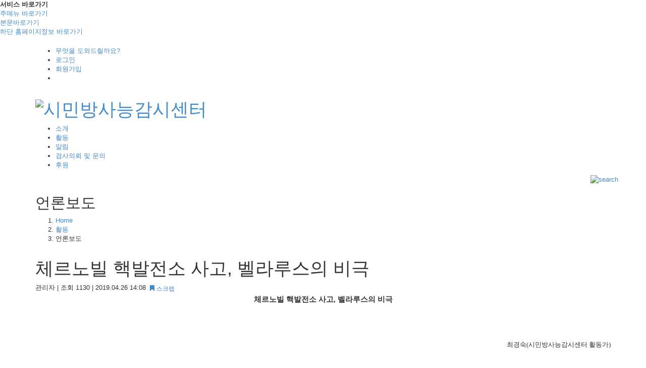

--- FILE ---
content_type: text/html;charset=utf-8
request_url: https://korearadiationwatch.org/?r=home&c=33/36&p=10&uid=992
body_size: 9507
content:
<!DOCTYPE html>
<html lang="ko">
<head>
<meta charset="utf-8">
<meta http-equiv="X-UA-Compatible" content="IE=edge">

<meta name="description" content="체르노빌 핵발전소 사고, 벨라루스의 비극최경숙(시민방사능감시센터 활동가)체르노빌 핵발전소 폭발1986년 4월 26일 새벽 1시 23분 엔지니어들은 체르노빌 핵발전소의 4번 원자로에 있는 일부 시스템의 전원을 차단했다. 정전이 일어나도 터빈이 가동되는 시간을 측정하기 위">
<meta name="author" content="">
<link rel="icon" href="/layouts/layout-01/_images/favicon.ico">

<!-- Seo -->

<!-- head 코드 삽입 -->
<meta name="google-site-verification" content="XE7xVjb9l0o-krXj1ZTKnGwWlCs2mhhJLVsg16BhLOQ" />
<title>시민방사능감시센터</title>
<meta name="description" content="시민방사능감시센터:::방사능 걱정 없는 사회">
<meta property="og:type" content="website">
<meta property="og:title" content="시민방사능감시센터">
<meta property="og:description" content="시민방사능감시센터:::방사능 걱정 없는 사회">
<meta property="og:image" content="//korearadiationwatch.org/layouts/layout-01/_images/logo2.png">
<meta property="og:url" content="//korearadiationwatch.org">
<!-- head 코드 삽입 -->

<meta name="robots" content="all">
<meta name="title" content="시민방사능감시센터 - 언론보도"> 
<meta name="keywords" content="언론보도,체르노빌 핵발전소 사고, 벨라루스의 비극"> 
<meta name="description" content="체르노빌 핵발전소 사고, 벨라루스의 비극최경숙(시민방사능감시센터 활동가)체르노빌 핵발전소 폭발1986년 4월 26일 새벽 1시 23분 엔지니어들은 체르노빌 핵발전소의 4번 원자로에 있는 일부 시스템의 전원을 차단했다. 정전이 일어나도 터빈이 가동되는 시간을 측정하기 위">
<link rel="image_src" href="https://korearadiationwatch.org/layouts/layout-01/_images/logo2.png"> 

<title>언론보도 | 시민방사능감시센터</title>

<!-- Favicons -->
<link rel="apple-touch-icon-precomposed" sizes="144x144" href="/_core/images/ico/apple-touch-icon-144-precomposed.png">
<link rel="shortcut icon" href="/_core/images/ico/favicon.ico">

<!-- bootstrap css -->
<link href="/plugins/bootstrap/3.2.0/css/bootstrap.min.css" rel="stylesheet">

<!-- Custom styles for this template -->
<link href="/layouts/layout-01/_css/style.css" rel="stylesheet">
<link href="/layouts/layout-01/_css/custom.css" rel="stylesheet">

<!--[if lt IE 9]>
<script src="https://oss.maxcdn.com/libs/html5shiv/3.7.0/html5shiv.js"></script>
<script src="https://oss.maxcdn.com/libs/respond.js/1.4.2/respond.min.js"></script>
<![endif]-->


<!-- Bootstrap core JavaScript -->
<script src="/plugins/jquery/1.11.2/jquery-1.11.2.min.js"></script><script src="/plugins/bootstrap/3.2.0/js/bootstrap.min.js"></script>

<!-- 시스템 폰트 -->
<link href="/plugins/font-awesome/4.1.0/css/font-awesome.css" rel="stylesheet"> 

<link href='//fonts.googleapis.com/css?family=Montserrat:400,700' rel='stylesheet' type='text/css'>

<!-- 사이트 헤드 코드 -->
<head>
<title>시민방사능감시센터</title>
<meta name="description" content="시민방사능감시센터:::방사능 걱정 없는 사회">
<meta property="og:type" content="website">
<meta property="og:title" content="시민방사능감시센터">
<meta property="og:description" content="시민방사능감시센터:::방사능 걱정 없는 사회">
<meta property="og:image" content="http://korearadiationwatch.org/layouts/layout-01/_images/logo2.png">
<meta property="og:url" content="http://http://korearadiationwatch.org">
</head>
<!-- 엔진코드:삭제하지마세요 -->

<script>
var rooturl = 'http://korearadiationwatch.org';
var rootssl = 'https://korearadiationwatch.org';
var raccount= 'home';
var moduleid= 'bskrbbs';
var memberid= '';
var is_admin= '';
</script>

<script src="/_core/js/sys.js"></script>



<link href="/modules/bskrbbs/themes/bskr_list/view.css" rel="stylesheet">


<!-- bootbox -->
<script src="/plugins/bootbox/4.2.0/bootbox.js"></script>
<!-- 헤더 스위치 -->

<!-- global js -->
<script src="/layouts/layout-01/_js/script.js"></script>
<script src="/layouts/layout-01/_js/ui.js"></script>


<!-- google analytics -->
<script>
  (function(i,s,o,g,r,a,m){i['GoogleAnalyticsObject']=r;i[r]=i[r]||function(){
  (i[r].q=i[r].q||[]).push(arguments)},i[r].l=1*new Date();a=s.createElement(o),
  m=s.getElementsByTagName(o)[0];a.async=1;a.src=g;m.parentNode.insertBefore(a,m)
  })(window,document,'script','//www.google-analytics.com/analytics.js','ga');

  ga('create', 'UA-66940586-1', 'auto');
  ga('send', 'pageview');

</script>

<!-- naver analytics -->
<script type="text/javascript" src="//wcs.naver.net/wcslog.js"></script> <script type="text/javascript"> if(!wcs_add) var wcs_add = {}; wcs_add["wa"] = "1204821441cb2a8"; wcs_do(); </script>
</head>
<body id="rb-body" class="rb-layout-home">

	<div class="skip_navigation">
	<dl>                                                              
		<dt>서비스 바로가기</dt>                                        
		<dd><a href="#header">주메뉴 바로가기</a></dd>                
		<dd><a href="#content-main">본문바로가기</a></dd>				  
		<dd><a href="#footer">하단 홈페이지정보 바로가기</a></dd>		  
	</dl>                                                             
</div>


	<!-- header : s -->
	<header id="header" class="header clx">	


	<aside id="primary-header" class="clx">
	<div class="container ">  
		<div class="top_menu navbar-nav">	
				<ul class="util ">		
			
					<li><a href="/?r=home&c=42/44">무엇을 도와드릴까요?</a></li>
					
														<li><a href="/?m=member&amp;front=login" >로그인 </a></li>
							<li><a href="/?m=member&amp;front=join" >회원가입</a></li>
							
							<li class="dropdown">
																<!-- <a class="dropdown-toggle" data-toggle="dropdown" href="#">
									로그인 <i class="caret"></i>
								</a> -->
								<div class="dropdown-menu rb-login-layer">
									<form name="LayoutLogForm" action="/" method="post" onsubmit="return layoutLogCheck(this);" role="form">
									<input type="hidden" name="r" value="home">
									<input type="hidden" name="m" value="bskrmbr">
									<input type="hidden" name="a" value="login">
									<input type="hidden" name="referer" value="">
										<div class="form-group">
											<label class="sr-only" for="username">아이디 또는 이메일</label>
											<div class="input-group">
											<span class="input-group-addon"><i class="glyphicon glyphicon-user"></i></span>
												<input type="text" id="username" name="id" class="form-control" value="" placeholder="아이디 또는 이메일">
											</div>
										</div>
										<div class="form-group">
											<label class="sr-only" for="password">아이디 또는 이메일</label>
											<div class="input-group">
											<span class="input-group-addon"><i class="glyphicon glyphicon-lock"></i></span>
												<input type="password" id="password" name="pw" class="form-control" value="" placeholder="패스워드">
											</div>
										</div>
										<div class="checkbox">
											<label><input class="rb-confirm" type="checkbox" name="idpwsave" value="checked" >아이디/비번 기억하기</label>
										</div>
										<button type="submit" class="btn btn-primary btn-block">로그인</button>
										<hr>
									
									</form>
								</div>
															</li>
														</ul>					
		</div>		
	</div>
</aside>


	<div class="header-content">
			<div class="container">			    
				<h1><a href="./?r=home"><img src="/layouts/layout-01/_images/logo2.png" alt="시민방사능감시센터" /></a> </h1>	
					 <!-- gnb  -->		
					<div class="gnb_area">	
						<ul class="gnb fl" >					
						
	<li class="dropdown"><a href="./?r=home&amp;c=28" class="dropdown" data-toggle="dropdown"><span>소개  </span></a>
	<ul class="dropdown-menu" role="menu" aria-labelledby="dLabel">
		<li><a href="./?r=home&amp;c=28/29"><span>시민방사능감시센터 소개</span></a></li>
		<li><a href="./?r=home&amp;c=28/30"><span>걸어온 길</span></a></li>
		<li><a href="./?r=home&amp;c=28/31"><span>함께하는 사람들</span></a></li>
		<li><a href="./?r=home&amp;c=28/32"><span>오시는 길</span></a></li>
	</ul>
	</li>
	<li class="dropdown active"><a href="./?r=home&amp;c=33" class="dropdown" data-toggle="dropdown"><span>활동  </span></a>
	<ul class="dropdown-menu" role="menu" aria-labelledby="dLabel">
		<li><a href="./?r=home&amp;c=33/34"><span>방사능모니터링</span></a></li>
		<li><a href="./?r=home&amp;c=33/35"><span>활동소식</span></a></li>
		<li class="active"><a href="./?r=home&amp;c=33/36"><span>언론보도</span></a></li>
		<li><a href="./?r=home&amp;c=33/48"><span>자료</span></a></li>
	</ul>
	</li>
	<li class="dropdown"><a href="./?r=home&amp;c=37" class="dropdown" data-toggle="dropdown"><span>알림  </span></a>
	<ul class="dropdown-menu" role="menu" aria-labelledby="dLabel">
		<li><a href="./?r=home&amp;c=37/38"><span>공지사항</span></a></li>
		<li><a href="./?r=home&amp;c=37/39"><span>보도자료</span></a></li>
		<li><a href="./?r=home&amp;c=37/40"><span>분석결과</span></a></li>
	</ul>
	</li>
	<li class="dropdown"><a href="./?r=home&amp;c=42" class="dropdown" data-toggle="dropdown"><span>검사의뢰 및 문의  </span></a>
	<ul class="dropdown-menu" role="menu" aria-labelledby="dLabel">
		<li><a href="./?r=home&amp;c=42/43"><span>검사의뢰</span></a></li>
		<li><a href="./?r=home&amp;c=42/44"><span>Q&A</span></a></li>
	</ul>
	</li>
	<li class="dropdown"><a href="./?r=home&amp;c=45" class="dropdown" data-toggle="dropdown"><span>후원  </span></a>
	<ul class="dropdown-menu" role="menu" aria-labelledby="dLabel">
		<li><a href="./?r=home&amp;c=45/46"><span>회원가입</span></a></li>
		<li><a href="./?r=home&amp;c=45/47"><span>일시후원</span></a></li>
	</ul>
	</li>
						</ul>							
						    <ul class="nav navbar-nav navbar-right search-menu">
				     
							<!-- 검색 -->
							 <div class="dropdown ">								
								<a href="#" class="dropdown-toggle search_btn" data-toggle="dropdown" title="검색"><img src="/layouts/layout-01/_images/ico_search.png" alt="search"/> </a>
								<div class="dropdown-menu rb-toggle-layer">
										<div class="panel-body">
											<form action="/" class="navbar-form" role="search">
											<input type="hidden" name="r" value="home">
											<input type="hidden" name="m" value="search">
												<div class="input-group w100">
													<input class="form-control" name="keyword" value="" placeholder="Search" type="text">
													<div class="input-group-btn">
														<button class="button " type="submit">
															<img src="/layouts/layout-01/_images/ico_search.png" alt="search"/>
														</button>
													</div>
												</div>
											</form>
										</div>								
							    	</div>
							 </li>
							<!-- //검색 -->
														</ul>
				       </div>			
			          <!--// gnb -->		
				</div>	
		</div>	
	</header>
<!-- header : e -->

	
			<div id="page-title">
			<div class="container clx"><h2 class="title">  언론보도  </h2><ol class="ar hidden-xs" id="breadcrumbs"><li><a href="./?r=home">Home</a></li><li><a href="./?r=home&amp;c=33">활동</a></li><li class="active">언론보도</li></ol>	</div>		
	</div>

	<div id="content-main" class="container">
	
		

<style>
</style>


<div id="board-view">
	<div class="viewbox">
		<div class="header">
			<div class="subject">
				<h1>체르노빌 핵발전소 사고, 벨라루스의 비극</h1>
			</div>
			<div class="info">
				<div class="common pull-left">
					관리자 <span class="split">|</span> 
					 조회 1130 <span class="split">|</span> 
															 2019.04.26 14:08				</div>
				
				<div class="btn-toolbar pull-left" role="toolbar">
										
										<div class="btn-group">
						<a href="/?r=home&amp;c=33/36&amp;p=10&amp;a=scrap&amp;uid=992" target="_action_frame_bskrbbs" onclick="" class="btn  btn-xs"><i class="glyphicon glyphicon-bookmark"></i> 스크랩</a>						
					</div>
										
				
									</div>				
				<div class="clearfix"></div>				
			</div>
		</div>
		
		<div id="vContent" class="content">
					

			<p align="center" style="text-align: center;"><span style="font-family: 돋움,dotum; font-size: 11pt;"><strong>체르노빌 핵발전소 사고, 벨라루스의 비극</strong></span></p><p align="center" style="text-align: center;"><span style="font-family: 돋움,dotum; font-size: 11pt;"><strong><br></strong></span></p><p align="center" style="text-align: center;"><span style="font-family: 돋움,dotum; font-size: 11pt;"><strong><br></strong></span></p><p align="right" style="text-align: right;"><span style="font-family: 돋움,dotum; font-size: 10pt;">최경숙(시민방사능감시센터 활동가)</span></p><p><br></p><h5><span style="font-family: 돋움,dotum; font-size: 10pt;">체르노빌 핵발전소 폭발</span></h5><p><span style="font-family: 돋움,dotum; font-size: 10pt;">1986년 4월 26일 새벽 1시 23분 엔지니어들은 체르노빌 핵발전소의 4번 원자로에 있는 일부 시스템의 전원을 차단했다. 정전이 일어나도 터빈이 가동되는 시간을 측정하기 위한 실험이었으나, 원자로 자체의 결함과 엔지니어들의 조작 실수로 통제할 수 없는 연쇄반응이 일어나 체르노빌 핵발전소는 폭발하고 말았다. 폭발은 원자로와 지붕과 측면에 구멍을 냈고, 거대한 원자로 뚜껑이 공중으로 날아가며 노심이 노출되었다.</span></p><p><br></p><p><span style="font-family: 돋움,dotum; font-size: 10pt;">원자로 폭발 당시 현장에 있던 두 명이 사망하고, 열흘간 발생한 화재의 소화작업에 나섰던 노동자·소방대원 대부분이 심각한 방사능에 노출되었으며, 7월 말까지 29명이 사망하고, 원자로 주변 30km 이내에 사는 주민 9만 2000명은 모두 강제 이주되었다.</span></p><p><br></p><p><br></p><p><span style="font-family: 돋움,dotum; font-size: 10pt;">2006년 유럽의 전문가들이 참여한 독립적인 연구인 토치(TORCH) 보고서는 체르노빌의 방사성 낙진이 사고지역으로부터 8,000km나 떨어진 일본 히로시마지역에서도 검출되었고, 3만~6만 명의 초과 암사망을 전망했다. 또한 벨로루시에서만 1만 8천~6만 6천명의 갑상선암 추가 발생을 예상했다.</span></p><p><span style="font-family: 돋움,dotum; font-size: 10pt;">&nbsp;</span></p><h5><span style="font-family: 돋움,dotum; font-size: 10pt;">은폐된 벨라루스의 비극</span></h5><p><span style="font-family: 돋움,dotum; font-size: 10pt;">4월 26일 모스크바 공항에서 조종사들은 요오드화은으로 만든 포탄을 실었다. 방사능 가스덩어리가 모스크바에 도달하는 것을 막기 위해 인공강우를 실시하기로 한 것이다.</span></p><p><span style="font-family: 돋움,dotum; font-size: 10pt;">조종사들은 방사능 폐기물의 검은 구름을 쫒아가 요오드화은으로 된 포탄을 쏘았다. 4월 27일 조종사들이 지나간 지역에 강력한 바람이 불고, 비가 내렸다. 빗방울은 공중에서 200미터에 떠 있던 방사성 먼지와 함께 땅으로 떨어졌다. 조종사들은 고독성 방사능 구름을 고멜지역을 넘어 모길레프 지방까지 끌고 갔다. 조종사들이 요오드화은 포탄을 발사한 곳은 어디서나 고독성 방사능 물질이 포함된 비가 내렸다.</span></p><p><br></p><p><br></p><p><span style="font-family: 돋움,dotum; font-size: 10pt;">체르노빌 핵발전소 사고 당시 모스크바를 비롯한 러시아 중부 도시의 방사능 피해를 줄이기 위해 실시한 인공강우로 인해 벨라루스는 더 심각한 피해를 입었다. 인공적으로 유도된 비가 내리는 길 위의 수십만 벨라루스 사람들은 방사능에 피폭된 채 살아왔고, 국토의 22%가 방사능에 오염되었다.</span></p><p><span style="font-family: 돋움,dotum; font-size: 10pt;"><strong>&nbsp;</strong></span></p><h5><span style="font-family: 돋움,dotum; font-size: 10pt;">벨라루스 고멜 지역의 방사능 오염</span></h5><p><span style="font-family: 돋움,dotum; font-size: 10pt;">벨라루스 고멜지역 “위생, 역학 및 공중 보건 센터”의 2019년 3월 방사능 검사결과를 보면, 241개의 식품 샘플을 조사한 결과 23개(9.5 %)의 샘플에서 RDU-99(식품 및 식수의 방사능 기준치)를 초과하는 방사성 물질이 검출되었다.</span></p><p><br></p><p><span style="font-family: 돋움,dotum; font-size: 10pt;">방사능 기준치를 초과해 검출된 식품은 베리류, 버섯류와 우유였다. 크랜베리와 블루베리 통조림에서 검출된 세슘137의 양은 185Bq/kg ~ 216Bq/kg 범위였다. 버섯에서 검출된 세슘의 양은 392Bq/kg ~ 34258Bq/kg 범위에서 검출되며, 아직도 고농도의 오염을 보이고 있다.&nbsp;뼈에 축적되어 백혈병과 골수암을 유발하는 스트론튬90이 우유에서 평균 4.50Bq/L로 여전히 검출되고 있으며, 한 종의 우유에서는 기준치 이상의 스트론튬90이 검출되었다.</span></p><p><br></p><p><br></p><h5><span style="font-family: 돋움,dotum; font-size: 10pt;">체르노빌, 후쿠시마, 그리고 우리</span></h5><p><span style="font-family: 돋움,dotum; font-size: 10pt;">사고가 일어난 지 33년이 지났지만 여전히 체르노빌의 길은 멀기만 하다. 석관으로 원자로를 봉인했지만, 응급 처치일 뿐이다. 연간 4,000㎘ 가까운 빗물이 석관 안에 흘러 들어가며 원자로 내부를 지나 방사능을 주변 토양에 확산시키고 있다. 석관 안의 습기가 석관의 콘크리트나 철근을 계속 부식시키는 것도 문제다. 또 사고 당시 원자로 안에 있던 연료의 대략 95% 정도가 아직도 석관 안에 머무르는데, 이는 적어도 4톤의 방사성 물질이 남아 있다는 뜻이다.</span></p><p><br></p><p><br></p><p><span style="font-family: 돋움,dotum; font-size: 10pt;">차례대로 폭발한 후쿠시마 핵발전소 1.2.3호기에서 녹아내린 핵연료는 제거할 수 없는 상태로 제대로 파악조차 되고 있지 않다. 또한 녹아내린 핵연료를 냉각시키기 위해 매일 210여 톤의 냉각수를 퍼부으며 엄청난 양의 방사능 오염수를 발생시키고 있다. 후쿠시마 현을 포함한 인근 현의 심각한 방사능 오염 역시 끝이 보이지 않는다.</span></p><p><br></p><p><span style="font-family: 돋움,dotum; font-size: 10pt;">체르노빌과 후쿠시마 핵발전소 사고는 사고의 원인은 달랐지만 공통점이 있다. 거짓말로 일관하며 원전 사고를 은폐하려 했다는 것과 사고로 인한 피해는 벨라루스와 후쿠시마의 일부 사람들에게 고스란히 전가되었고, 고통은 외면받았다. 체르노빌과 후쿠시마 원전 사고는 인류에게 커다란 상처와 교훈을 남겼다. 그러나 우리는 이 비극앞에서 아무것도 배운 것이 없다.</span></p><p><br></p><p><span style="font-family: 돋움,dotum; font-size: 10pt;">연일 지진이 일어나고 있는 동해안은 최대 규모의 원전 밀집 지역이고, 원전 건설 역시 계속되고 있으며, 해외에 원전을 수출하려는 시도도 계속되고 있다. 체르노빌과 후쿠시마의 비극이 우리의 비극이 되지 않도록 핵발전소는 멈춰져야 한다.</span></p><p><br></p><p><br></p>			
			<br><br>
			 			
						
			
			
									<div class="snsbox">
			<img src="/modules/bskrbbs/themes/bskr_list/img/sns_t2.gif" alt="twitter" title="게시글을 twitter로 보내기" onclick="snsWin('t');" />
			<img src="/modules/bskrbbs/themes/bskr_list/img/sns_f2.gif" alt="facebook" title="게시글을 facebook으로 보내기" onclick="snsWin('f');" />
			<img src="/modules/bskrbbs/themes/bskr_list/img/sns_g2.png" alt="google+" title="게시글을 google+로 보내기" onclick="snsWin('g');" />
			</div>
					</div>
	</div>

	<div class="action clearfix">	
					
					
						
		
			<div class="right">
				<a href="/?r=home&amp;c=33/36&amp;p=10" class="btn btn-primary ">목록으로</a>					
			</div>

	</div>
</div>


<iframe name="commentFrame" id="commentFrame" src="/?r=home&amp;m=bskrbbs&amp;bid=press&amp;parent=bbs992&amp;mod=comment&amp;iframe=Y&amp;p=-1&amp;pos=&amp;cp=&amp;op=" width="100%" height="0" frameborder="0" scrolling="no" allowTransparency="true"></iframe>


<script type="text/javascript">
//<![CDATA[
function fontFamilyBSKR(layer, fontFamily)
{
	if( fontFamily )
		getId(layer).style.fontFamily = fontFamily;
	else
		getId(layer).style.fontFamily = 'gulim';	

	setCookie('myFontFamily', fontFamily, 30);
}
function fontResizeBSKR(layer,type)
{
	var l = getId(layer);
	var nSize = getCookie('myFontSize');
	nSize = nSize? nSize: '12px';
	var iSize = parseInt(nSize.replace('px',''));
	
	if (type == '+') {
		if (iSize < 20) l.style.fontSize   = (iSize + 1) + 'px';
	}
	else {
		if (iSize > 10) l.style.fontSize = (iSize - 1) + 'px';
	}
	setCookie('myFontSize',l.style.fontSize,30);
}
function snsWin(sns, sbj, link, tag)
{
	var snsset = new Array();
	var enc_sbj = "%EC%B2%B4%EB%A5%B4%EB%85%B8%EB%B9%8C+%ED%95%B5%EB%B0%9C%EC%A0%84%EC%86%8C+%EC%82%AC%EA%B3%A0%2C+%EB%B2%A8%EB%9D%BC%EB%A3%A8%EC%8A%A4%EC%9D%98+%EB%B9%84%EA%B7%B9";
	var enc_url = "http%3A%2F%2Fkorearadiationwatch.org%2F%3Fr%3Dhome%26m%3Dbskrbbs%26bid%3Dpress%26uid%3D992";
	
	snsset['t'] = 'https://twitter.com/intent/tweet?text=' + enc_sbj + '+++' + enc_url;	 
	snsset['f'] = 'http://www.facebook.com/sharer.php?u=' + enc_url + '&t=' + enc_sbj;
	snsset['g'] = 'https://plus.google.com/share?url=' + enc_url;
	
	var nWidth = 600;
	var nHeight = 440;
	if( sns=='f' )  { nWidth = 650; }
	else if( sns=='g' ) { nWidth = 500; nHeight=600; }
	OpenWindowEx(snsset[sns], nWidth, nHeight, 'yes');	
}
function OpenWindowEx(url, width, height, scroll, left, top) 
{
    scroll = (scroll ? scroll : "no");
    left = (left > 4 ? left : (screen.width/2 - width/2));
    top = (top ? top : (screen.height/2 - height/2));
    window.open(url, 'win_ex', "left="+left+",top="+top+",width="+width+",height="+height+",scrollbars="+scroll+",toolbar=no,location=no,directories=no,status=no,menubar=no,resizable=no");
}    
function commentShow(type)
{
	var url;
	if (type == 'comment')
	{
		url = '/?r=home&m=bskrcmt&skin=&hidepost=0&iframe=Y&sync=';
		url+= '[bskrbbs][992]';
		url+= '[uid,comment,oneline,d_comment]';
		url+= '[rb_bskrbbs_data][1]';
		url+= '[m:bskrbbs,bid:press,uid:992]';
		url+= '&CMT=';
	}
	else {
		url = '/?r=home&m=trackback&iframe=Y&sync=';
		url+= '[bskrbbs][992]';
		url+= '[m:bskrbbs,bid:press,uid:992]';
		url+= '&TBK=';
	}
	frames.commentFrame.location.href = url;
}
function updateCount(type, uid) {
	var obj=getId(type + uid);
	if( obj )
	{
		var curScore = Number(obj.innerHTML.substr(2, obj.innerHTML.length-3));
		if(	curScore!='NaN' )
			obj.innerHTML = ' (' + (curScore+1) + ')';
	}
}
//]]>
</script>


	</div>

	<!-- footer -->
	<footer id="footer" class="rb-footer" role="contentinfo">
		<div class="container">
			<ul class="foot-links clx">
<!--					<li><a href="?r=home&mod=CNTW">시민방사능감시센터 소개</a></li>-->
					<li><a href="?r=home&c=28/32">오시는길</a></li>
					<li><a href="./?r=home&amp;mod=privacy" class="bold">개인정보취급방침</a></li>
					<li><a href="./?r=home&amp;mod=terms">이용약관</a></li>		
				</ul>
		
								<div class="footInfo">
					<p>  
						<span>시민방사능감시센터 &nbsp; </span> <span>서울특별시 종로구 필운대로 23(누하동 251번지) 환경센터 3층</span> <br>
						<span>대표전화 : 02-739-0311  &nbsp; Fax : 02-730-1240 &nbsp;  <a href="/cdn-cgi/l/email-protection#e79586838e86938e8889908693848fa78386928ac9898293"><span class="__cf_email__" data-cfemail="6e1c0f0a070f1a070100190f1a0d062e0a0f1b0340000b1a">[email&#160;protected]</span></a>  </span>
					</p>
						<p class="copyright">Copyright &copy; 2026 korearadiationwatch.org All rights reserved</p>			
				</div>

		</div>

	</footer>
	<!-- footer -->
		<a href="#" id="back_to_top"><span><i class="glyphicon glyphicon-chevron-up"></i></span></a>
	<!-- 엔진코드:삭제하지마세요 -->
<!-- 사이트 풋터 코드 -->

<!-- 푸터 스위치 -->
<script data-cfasync="false" src="/cdn-cgi/scripts/5c5dd728/cloudflare-static/email-decode.min.js"></script><script type="text/javascript">
//<![CDATA[
var Popstring = '';
if(Popstring!='')
{  
	frames._action_frame_bskrbbs.location.href='/?r=home&system=popup.layer&iframe=Y&pop='+Popstring;
}
// 오늘 하루 그만 보기 체크 
function check_today_open(uid) 
{ 
	if (getId('popCheck_'+uid).checked == true)
	{
		var nowcookie = getCookie('popview');
		setCookie('popview', '['+uid+']' + nowcookie , 1);
	}    
}
//]]>
</script>
<style>
.popclose {z-index:1200;width:100%;padding:2px 0;height:25px;background:#343434;text-align:center;color:#ffffff;}
.popclose a {color:#fff;margin-left: 20px;}
.popclose a:hover {color:#fff;text-decoration: none;}
.modal-cont {background: #fff;border:solid 1px #f1f1f1;}
.modal-body {padding:0;overflow:hidden;}
</style>
<div id="_box_layer_"></div>
<div id="_action_layer_"></div>
<div id="_hidden_layer_"></div>
<div id="_overLayer_"></div>
<div id="rb-context-menu" class="dropdown"><a data-toggle="dropdown" href="#."></a><ul class="dropdown-menu" role="menu"></ul></div>
<iframe name="_action_frame_bskrbbs" width="0" height="0" frameborder="0" scrolling="no" title="iframe"></iframe>


<script>
$('.rb-modal-login').on('click',function() {
	modalSetting('modal_window','/?r=home&amp;iframe=Y&amp;modal=&amp;system=popup.login');
});
</script>

<script>
var bootmsg = '<div class="media"><i class="pull-left fa fa-exclamation-circle fa-4x hidden-xs"></i><div class="media-body">';
	bootmsg+= '<h4 class="media-heading">로그인 정보를 저장하시겠습니까?</h4>';
	bootmsg+= '로그인 정보를 저장할 경우 다음접속시 정보를 입력하지 않으셔도 됩니다.<br>그러나, 개인PC가 아닐 경우 타인이 로그인할 수 있습니다.<br>PC를 여러사람이 사용하는 공공장소에서는 체크하지 마세요.<br>';
	bootmsg+= '</div></div>';

$('.rb-confirm').on('click', function() {
	bootbox.confirm(bootmsg, function(result){
		document.LayoutLogForm.idpwsave.checked = result;
	});
	$('.bootbox .media-heading').css({'font-weight':'bold','margin-bottom':'8px'});
	$('.bootbox .modal-footer').css({'margin-top':'0','background-color':'#f2f2f2'});
	$('.bootbox .modal-footer .btn-default').addClass('pull-left');
});
</script>



<script defer src="https://static.cloudflareinsights.com/beacon.min.js/vcd15cbe7772f49c399c6a5babf22c1241717689176015" integrity="sha512-ZpsOmlRQV6y907TI0dKBHq9Md29nnaEIPlkf84rnaERnq6zvWvPUqr2ft8M1aS28oN72PdrCzSjY4U6VaAw1EQ==" data-cf-beacon='{"version":"2024.11.0","token":"579e7965e67a409d8e1665d45ea960dd","r":1,"server_timing":{"name":{"cfCacheStatus":true,"cfEdge":true,"cfExtPri":true,"cfL4":true,"cfOrigin":true,"cfSpeedBrain":true},"location_startswith":null}}' crossorigin="anonymous"></script>
</body>
</html>
